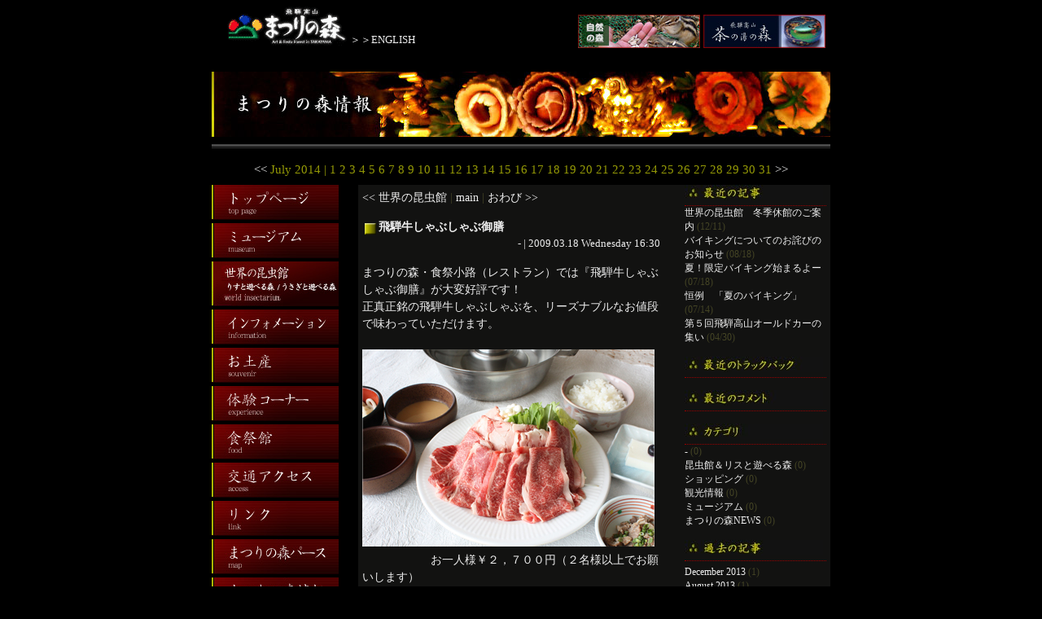

--- FILE ---
content_type: text/html
request_url: http://togeihida.co.jp/blog2/log/eid27.html
body_size: 3280
content:
<?xml version="1.0" encoding="EUC-JP"?>
<!DOCTYPE html PUBLIC "-//W3C//DTD XHTML 1.1//EN" "http://www.w3.org/TR/xhtml11/DTD/xhtml11.dtd">
<html xmlns="http://www.w3.org/1999/xhtml" xml:lang="ja">
<head>
<meta http-equiv="Content-Type" content="text/html; charset=EUC-JP" />
<meta http-equiv="Content-Script-Type" content="text/javascript" />
<meta http-equiv="Content-Style-Type" content="text/css" />
<meta name="keywords" content="飛騨,高山,岐阜県,高山市,高山祭り,観光,ガイド,秋,春,飛騨高山,岐阜県高山市,祭屋台,まつりの森,自然の森,茶の湯の森" /> 
<meta name="description" content="
飛騨高山の観光名所。日本三大美祭の１つ、高山祭。
高山祭の魅力は、美しい祭屋台にあります。このミュージアムでは、
飛騨の匠の協力のもと、伝統文化と新しい技術の融合で生まれた、豪華絢爛な平成のまつり屋台をお楽しみ頂けます。岐阜県高山市。" /> 
<link rel="stylesheet" href="http://togeihida.co.jp/blog2/style.css" type="text/css" />
<link rel="alternate" type="application/rss+xml" title="RSS" href="http://togeihida.co.jp/blog2/log/index.rdf" />
<link rel="alternate" type="application/atom+xml" href="http://togeihida.co.jp/blog2/log/atom.xml" />
<title>飛騨高山の観光に　飛騨高山　まつりの森 | 飛騨牛しゃぶしゃぶ御膳</title>

<link href="http://www.togeihida.co.jp/css/import.css" rel="stylesheet" type="text/css" /> 

<script language="JavaScript" src="http://www.togeihida.co.jp/js/JavaScript01.js"
type="text/javascript">
</script>

</head>
<body id="weblog">
<a name="top"></a>

<div id="container"> 
<div id="header"> 
<h1 id="logo" class="hidden" >飛騨高山の観光に　飛騨高山 まつりの森　岐阜県高山市　飛騨高山祭</h1>
<div id="logo_right">
<p><a href="http://www.togeihida.co.jp/english/index.html" >＞＞ENGLISH</a></p></div> 
			
<div id="barnar">
			<a href="http://www.togeihida.co.jp/sizen/index.htm">
			<img src="http://www.togeihida.co.jp/img/risu01.jpg" alt="飛騨高山の観光に/飛騨高山 まつりの森/岐阜県高山市/飛騨高山祭/自然の森" />
			</a>
			
			<a href="http://www.nakada-net.jp/chanoyu/">
			<img src="http://www.togeihida.co.jp/img/tya02.jpg" alt="飛騨高山の観光に/飛騨高山 まつりの森/岐阜県高山市/飛騨高山祭/茶の湯の森" />
			</a>
			
			</div>
		
    </div> 

<hr class="hidden" /> 
   

<img src="http://www.togeihida.co.jp/blog/img/top_img.jpg" alt="飛騨高山の観光に/飛騨高山 まつりの森/岐阜県高山市/飛騨高山祭/ミュージアムのご案内"  />

<img src="http://www.togeihida.co.jp/img/line_home.gif" alt="飛騨高山の観光に/飛騨高山 まつりの森/岐阜県高山市/飛騨高山祭/ライン"  />
<div class="calendar"><script type="text/javascript" charset="EUC-JP" src="http://togeihida.co.jp/blog2/log/calh.js"></script></div>
 <hr class="hidden" />

          <div id="top_cont"> 
		  
<div id="left_col"> 
<a href="http://www.togeihida.co.jp/index.htm" onmouseout="MM_swapImgRestore()" onmouseover="MM_swapImage('Image13','','http://www.togeihida.co.jp/navigation/home_a.jpg',1)">
<img src="http://www.togeihida.co.jp/navigation/home.jpg" name="Image13" width="156" height="43" border="0" id="Image13"  alt="飛騨高山の観光に/飛騨高山 まつりの森/岐阜県高山市/飛騨高山祭/トップページへ" /></a><br />


<a href="http://www.togeihida.co.jp/museum/index.htm" onmouseout="MM_swapImgRestore()" onmouseover="MM_swapImage('Image14','','http://www.togeihida.co.jp/navigation/museum_a.jpg',1)">
<img src="http://www.togeihida.co.jp/navigation/museum.jpg" name="Image14" width="156" height="43" border="0" id="Image14" alt="飛騨高山の観光に/飛騨高山 まつりの森/岐阜県高山市/飛騨高山祭/ミュージアムのご案内" /></a><br />

<a href="http://www.togeihida.co.jp/sizen/index.htm" onmouseover="MM_swapImage('Image1','','http://www.togeihida.co.jp/navigation/insectarium_a.jpg',1)" onmouseout="MM_swapImgRestore()">
<img src="http://www.togeihida.co.jp/navigation/insectarium.jpg" alt="飛騨高山の観光に/飛騨高山 まつりの森/岐阜県高山市/飛騨高山祭/世界の昆虫館・自然の森のご案内" name="Image1" width="156" height="43" border="0" id="Image1" /></a><br />

<a href="http://www.togeihida.co.jp/info/index.htm" onmouseout="MM_swapImgRestore()" onmouseover="MM_swapImage('Image23','','http://www.togeihida.co.jp/navigation/info_a.jpg',1)">
<img src="http://www.togeihida.co.jp/navigation/info.jpg" name="Image23" width="156" height="43" border="0" id="Image23"  alt="飛騨高山の観光に/飛騨高山 まつりの森/岐阜県高山市/飛騨高山祭/インフォメーション" /></a><br />


<a href="http://www.togeihida.co.jp/souvenir/index.htm" onmouseout="MM_swapImgRestore()" onmouseover="MM_swapImage('Image15','','http://www.togeihida.co.jp/navigation/souvenir_a.jpg',1)">
<img src="http://www.togeihida.co.jp/navigation/souvenir.jpg" name="Image15" width="156" height="43" border="0" id="Image15" alt="飛騨高山の観光に/飛騨高山 まつりの森/岐阜県高山市/飛騨高山祭/お土産" /></a><br />

<a href="http://www.togeihida.co.jp/experience/index.htm" onmouseout="MM_swapImgRestore()" onmouseover="MM_swapImage('Image16','','http://www.togeihida.co.jp/navigation/experience_a.jpg',1)">
<img src="http://www.togeihida.co.jp/navigation/experience.jpg" name="Image16" width="156" height="43" border="0" id="Image16" alt="飛騨高山の観光に/飛騨高山 まつりの森/岐阜県高山市/飛騨高山祭/体験コーナー" /></a><br />

<a href="http://www.togeihida.co.jp/meal/index.htm" onmouseout="MM_swapImgRestore()" onmouseover="MM_swapImage('Image17','','http://www.togeihida.co.jp/navigation/meal_a.jpg',1)">
<img src="http://www.togeihida.co.jp/navigation/meal.jpg" name="Image17" width="156" height="43" border="0" id="Image17" alt="飛騨高山の観光に/飛騨高山 まつりの森/岐阜県高山市/飛騨高山祭/食祭館" /></a><br />


<a href="http://www.togeihida.co.jp/access/index.htm" onmouseout="MM_swapImgRestore()" onmouseover="MM_swapImage('Image19','','http://www.togeihida.co.jp/navigation/access_a.jpg',1)">
<img src="http://www.togeihida.co.jp/navigation/access.jpg" name="Image19" width="156" height="43" border="0" id="Image19" alt="飛騨高山の観光に/飛騨高山 まつりの森/岐阜県高山市/飛騨高山祭/交通アクセス" /></a><br />


<a href="http://www.togeihida.co.jp/link/index.htm" onmouseout="MM_swapImgRestore()" onmouseover="MM_swapImage('Image20','','http://www.togeihida.co.jp/navigation/link_a.jpg',1)">
<img src="http://www.togeihida.co.jp/navigation/link.jpg" name="Image20" width="156" height="43" border="0" id="Image20" alt="飛騨高山の観光に/飛騨高山 まつりの森/岐阜県高山市/飛騨高山祭/リンク" /></a><br />


<a href="http://www.togeihida.co.jp/map/index.htm" onmouseout="MM_swapImgRestore()" onmouseover="MM_swapImage('Image21','','http://www.togeihida.co.jp/navigation/map_a.jpg',1)">
<img src="http://www.togeihida.co.jp/navigation/map.jpg" name="Image21" width="156" height="43" border="0" id="Image21" alt="飛騨高山の観光に/飛騨高山 まつりの森/岐阜県高山市/飛騨高山祭/まつりの森パース" /></a><br />


<a href="http://www.togeihida.co.jp/blog/" onmouseout="MM_swapImgRestore()" onmouseover="MM_swapImage('Image22','','http://www.togeihida.co.jp/navigation/blog_a.jpg',1)">
<img src="http://www.togeihida.co.jp/navigation/blog.jpg" name="Image22" width="156" height="43" border="0" id="Image22" alt="飛騨高山の観光に/飛騨高山 まつりの森/岐阜県高山市/飛騨高山祭/まつりの森情報" /></a><br />

<a href="https://experiences.travel.rakuten.co.jp/experiences/25809?scid=we_txp_matsurinomori-officialsite" onmouseout="MM_swapImgRestore()" onmouseover="MM_swapImage('Image24','','http://www.togeihida.co.jp/navigation/rakuten_a.jpg',1)" target="_blank"><img src="http://www.togeihida.co.jp/navigation/rakuten.jpg" name="Image24" width="156" height="52" border="0" id="Image24" alt="楽天/飛騨高山 まつりの森 ミュージアム・世界の昆虫館 Eチケット" /></a><br />


	

</div> 

<div id="right_col"> 

<center>
<table id="blogbox" cellpadding="0" cellspacing="0" width="580">
<tr><td colspan="2">

</td></tr>
<tr><td class="main" valign="top" width="400">

<div class="entry_area">
<div class="sequel">
<a href="http://togeihida.co.jp/blog2/log/eid26.html">&lt;&lt; 世界の昆虫館</a> | <a href="http://togeihida.co.jp/blog2/">main</a> | <a href="http://togeihida.co.jp/blog2/log/eid28.html">おわび &gt;&gt;</a>
</div>
<div class="entry_head"><a href="http://togeihida.co.jp/blog2/log/eid27.html">飛騨牛しゃぶしゃぶ御膳</a></div>
<div class="entry_author"> - | 2009.03.18 Wednesday <a href="http://togeihida.co.jp/blog2/log/eid27.html">16:30</a></div>
<div class="entry_body">まつりの森・食祭小路（レストラン）では『飛騨牛しゃぶしゃぶ御膳』が大変好評です！<br />
正真正銘の飛騨牛しゃぶしゃぶを、リーズナブルなお値段で味わっていただけます。<br />
<br />
<img src="http://www.togeihida.co.jp/blog/img/img101_file.jpg" class="pict" alt="飛騨牛しゃぶしゃぶ御膳.jpg" title="飛騨牛しゃぶしゃぶ御膳.jpg" width="359" height="242" /><br />
　　　　　　お一人様￥２，７００円（２名様以上でお願いします）<br />
<br />
　　是非、まつりの森・食祭小路へ。</div>
<div class="entry_sequel"></div>
<div class="entry_foot">
- | <a href="http://togeihida.co.jp/blog2/log/eid27.html#comments">comments (0)</a> | <a href="http://togeihida.co.jp/blog2/log/eid27.html#trackback">trackbacks (0)</a>
</div>
</div>
<!--
<rdf:RDF xmlns:rdf="http://www.w3.org/1999/02/22-rdf-syntax-ns#"
         xmlns:dc="http://purl.org/dc/elements/1.1/"
         xmlns:trackback="http://madskills.com/public/xml/rss/module/trackback/">
<rdf:Description
   rdf:about="http://togeihida.co.jp/blog2/log/eid27.html"
   dc:identifier="http://togeihida.co.jp/blog2/log/eid27.html"
   dc:title="飛騨牛しゃぶしゃぶ御膳"
   dc:description="まつりの森・食祭小路（レストラン）では『飛騨牛しゃぶしゃぶ御膳』が大変好評です！正真正銘の飛騨牛しゃぶしゃぶを、リーズナブルなお値段で味わっていただけます。　　　　　　お一人様￥２，７００円（２名様..."
   dc:creator="togeihida"
   dc:date="2009-03-18T16:30:27"
   trackback:ping="http://togeihida.co.jp/blog2/sb.cgi/27" />
</rdf:RDF>
-->





<div align="right" class="page_top"><a href="#top">▲ Page TOP</a></div>
</td><td class="contents" valign="top" width="160">
<div class="border"><img src="http://www.togeihida.co.jp/blog/img/bg_rj_elist.jpg"></div>
<div class="menu">
<div id="newentrylist"><script type="text/javascript" charset="EUC-JP" src="http://togeihida.co.jp/blog2/log/entry.js"></script></div>
</div>
<div class="border"><img src="http://www.togeihida.co.jp/blog/img/bg_rj_tblist.jpg"></div>
<div class="menu">
</div>
<div class="border"><img src="http://www.togeihida.co.jp/blog/img/bg_rj_clist.jpg"></div>
<div class="menu">
</div>
<div class="border"><img src="http://www.togeihida.co.jp/blog/img/bg_rj_catlist.jpg"></div>
<div class="menu">
<script type="text/javascript" charset="EUC-JP" src="http://togeihida.co.jp/blog2/log/cat.js"></script>
</div>
<div class="border"><img src="http://www.togeihida.co.jp/blog/img/bg_rj_archives.jpg"></div>
<div class="menu">
<div id="archivelist"><script type="text/javascript" charset="EUC-JP" src="http://togeihida.co.jp/blog2/log/arc.js"></script></div>
</div>
<div class="border"><img src="http://www.togeihida.co.jp/blog/img/bg_rj_profile.jpg"></div>
<div class="menu">
<script type="text/javascript" charset="EUC-JP" src="http://togeihida.co.jp/blog2/log/user.js"></script>
</div>
<div class="border"><img src="http://www.togeihida.co.jp/blog/img/bg_rj_link.jpg"></div>
<div class="menu">
</div>
<div class="border"><img src="http://www.togeihida.co.jp/blog/img/bg_rj_other.jpg"></div>
<div class="menu">
<ul>
<li><a href="http://togeihida.co.jp/blog2/admin.cgi">Administration mode</a></li>
<li><a href="http://togeihida.co.jp/blog2/log/index.rdf" target="_blank">RSS 1.0</a></li>
<li><a href="http://togeihida.co.jp/blog2/log/atom.xml" target="_blank">Atom 0.3</a></li>
</ul>
</div>
<div class="border"><img src="http://www.togeihida.co.jp/blog/img/bg_rj_search.jpg"></div>
<div class="search">
<form action="http://togeihida.co.jp/blog2/sb.cgi" method="get">
<input type="text" size="20"><br /><br />
<input type="submit" value="検索">
</form>
</div>
<div class="recommend">
</div>
</td></tr>
<tr><td colspan="2"><div class="footer2">Powerd by <a href="http://serenebach.net/" target="_blank">Serene Bach2.24R</a></div></td></tr>
</table>
</center>

<div id="t-topics04">
<img src="http://www.togeihida.co.jp/img/haikei3.jpg" alt="飛騨高山の観光に/飛騨高山 まつりの森/岐阜県高山市/飛騨高山祭/住所　〒506-0032　岐阜県高山市千島町111　電話0577-37-1000　ＦＡＸ0577-37-1010　営業時間午前９時から夕方５時　年中無休" />
</div>




</div><!--right_col end-->










</div> 

<hr class="hidden" /> 


<div id="footer"> 



<div id="f_con"> 
<p>&nbsp;</p> 
</div> 


	<div id="f_nav"> 
	<ul> 
	<li><a href="http://www.togeihida.co.jp/index.htm">TOP</a></li> 
	<li><a href="http://www.togeihida.co.jp/museum/index.htm">ミュージアム</a></li> 
	<li><a href="http://www.togeihida.co.jp/info/index.htm">インフォメーション</a></li> 
	<li><a href="http://www.togeihida.co.jp/souvenir/index.htm">お土産</a></li> 
	<li><a href="http://www.togeihida.co.jp/experience/index.htm">体験コーナー</a></li> 
	<li><a href="http://www.togeihida.co.jp/meal/index.htm">食祭館</a></li> 
	<li><a href="http://www.togeihida.co.jp/access/index.htm">交通案内</a></li> 
	<li><a href="http://www.togeihida.co.jp/link/index.htm">リンク</a></li>
	<li><a href="http://www.togeihida.co.jp/map/index.htm">まつりの森パース</a></li>
	<li><a href="http://www.togeihida.co.jp/blog/">新着情報</a></li>
	 
	</ul> 
	</div> 

<p align="center"> 

Copyright(c) 2006　飛騨高山　まつりの森. All Rights Reserved.  </p> 
</div> 

</div>
</body> 
</html> 


--- FILE ---
content_type: text/css
request_url: http://togeihida.co.jp/blog2/style.css
body_size: 1255
content:
/*body{
 margin:0px;
 padding:0px;
 color:#a12724;
 background:#000000;
 font-family:"Verdana", "ＭＳ　Ｐゴシック", "Osaka";
 font-size:7.5pt;
}*/

table{
 margin:0px;
 padding:0px;
 background:#121211;
 border-collapse:collapse;
 font-size:12px;
 height:100%;
 line-height:160%;
}
#blogbox{
margin:0px 5px 0px 0px; text-align:left;
}
input, select, textarea{
 color:#aaaaaa;
 background:#121211;
 border:solid 1px #990000;
 font-family:"Verdana", "ＭＳ　Ｐゴシック", "Osaka";
 font-size: font-size: 80%;
 line-height: 1.5em;
}
option{
 background:#121211;
}
img{ border:none; }
ul{
 margin:5px 0px 3px 0px;
 padding:0px;
}
li{
 list-style-type:none;
 margin:0px 0px 3px 10px;
}

blockquote{
 margin:0px;
 padding:0px 0px 0px 55px;

}

a:link{ color:#eeeeee; text-decoration:none; }
a:visited{ color:#eeeeee; text-decoration:none; }
a:hover{ color:#ffffff; text-decoration:none; }
a:active{ color:#ffffff; text-decoration:none; }

/* エリアサイズ設定 */
.contents{
 margin:0px;
 padding:0px 5px 0px 0px;
}
.main{
 margin:0px;
 padding:0px 5px;
}

/* タイトル、コピーライト */
.title{
 margin:0px;
 padding:0px;
 text-align:right;
 background:#000000 url(http://www.togeihida.co.jp/blog/img/bg_rj_title.jpg") no-repeat;
 width:600px;
 height:195px;
}
.title_name{
 padding:80px 20px 0px 20px;
 font-size:14pt;
 font-weight:bold;
}
.title_name a:link{ color:#eeeeee; text-decoration:none; }
.title_name a:visited{ color:#eeeeee; text-decoration:none; }
.title_name a:hover{ color:#eeeeee; text-decoration:underline; }
.title_name a:active{ color:#eeeeee; text-decoration:underline; }
.title_description{
 padding:5px 20px 5px 200px;
 color:#eeeeee;
}
.footer2{
 color:#eeeeee;
 background:#a12724;
 text-align:center;
 font-weight:light;
}
.footer2 a:link{ color:#eeeeee; text-decoration:none; }
.footer2 a:visited{ color:#eeeeee; text-decoration:none; }
.footer2 a:hover{ color:#ffffff; text-decoration:none; }
.footer2 a:active{ color:#ffffff; text-decoration:none; }

/* カレンダー */
.calendar{
 text-align:center;
 font-size:11pt;
 /*color:#990000;color:#eee;*/color:#949906;
padding:10px 0;
}
.calendar a:link{ color:#eee; text-decoration:none; }
.calendar a:visited{ color:#949906; text-decoration:none; }
.calendar a:hover{ color:#ffffff; text-decoration:underline; }
.calendar a:active{ color:#ffffff; text-decoration:underline; }

/* コンテンツ表示設定 */
.border{
 margin:0px;
 padding:0px;
 border-bottom:dotted 1px #990000;
}
.search{
 margin:5px 0px 15px 0px;
  border-bottom:dotted 1px #990000;
}
.menu{
 margin:0px 0px 15px 0px;
}
#archivelist{
 margin:5px 0px 10px 0px;
}

/* 記事表示 */
.entry_area{
 margin:5px 20px 15px 0px;
 padding:0px 5px 5px 0px;
 border-bottom:solid 1px #eeeeee;
}
.entry_area a:link{ color:#eeeeee; text-decoration:none; }
.entry_area a:visited{ color:#eeeeee; text-decoration:none; }
.entry_area a:hover{ color:#ffffff; text-decoration:underline; }
.entry_area a:active{ color:#ffffff; text-decoration:underline; }
.sequel{
 margin:5px 0px 15px;
 line-height:150%;
}
.entry_head{
 background:transparent url(http://www.togeihida.co.jp/blog/img/bg_rj_point.gif) no-repeat;
 height:20px;
 padding:0px 0px 0px 20px;
 font-weight:bold;
}
.entry_body{
 margin:15px 0px;
 color:#eeeeee; text-align:left;
}
.entry_sequel{
 margin:0px 0px 10px;
  color:#eeeeee;
}
.entry_foot{
 text-align:right;
  color:#eeeeee; font-size:80%;
}
.entry_author{
text-align:right;
font-size:90%; color:#eeeeee;
}

/* コメント表示 */
.comment{
 color:#eeeeee;
 margin:30px 20px 0px 0px;
 height:170px;
 overflow:auto;
 background:#121211;
}
.comment a:link{ color:#eeeeee; text-decoration:none; }
.comment a:visited{ color:#eeeeee; text-decoration:none; }
.comment a:hover{ color:#ffffff; text-decoration:none; }
.comment a:active{ color:#ffffff; text-decoration:none; }
.comment_body{
 margin:5px;
}
.comment_state{
 text-align:right;
 margin:0px 5px 5px 5px;
 padding:0px 0px 3px 0px;
 border-bottom:dotted 2px #990000; 
}
.comment_form{
 margin:20px 20px 0px 0px;
 color:#eeeeee;
}

/* トラックバック */
.tb_url{
 margin:20px 0px;
 color:#eeeeee;
}
.tb_area{
 border:solid 1px #990000;
 margin:0px 20px 10px 20px;
 padding:5px;
}
.tb_title{
 padding:0px 0px 3px 0px;
 border-bottom:solid 1px #990000;
}
.tb_body{
 margin:5px 0px;
}
.tb_state{
 text-align:right;
}

/* ページ表示 */
.page{
 text-align:center;
 margin:15px 20px;
 color:#aaaaaa;
}
.page_top{
 margin:15px 20px;
}
.page_top a:link{ color:#aaaaaa; text-decoration:none; }
.page_top a:visited{ color:#aaaaaa; text-decoration:none; }
.page_top a:hover{ color:#ffffff; text-decoration:underline; }
.page_top a:active{ color:#ffffff; text-decoration:underline; }

/* アマゾン */
.recommend{
 height:auto;
 overflow:auto;
}
.amazon{
 margin:5px 0px;
}


--- FILE ---
content_type: text/css
request_url: http://www.togeihida.co.jp/css/import.css
body_size: 147
content:
@charset "EUC-JP";/* CSS Document */@import "base.css";@import "contents.css";@media tty { i{content:"\";/*" "*/}} @import url('ie.css'); /*";}}/* */

--- FILE ---
content_type: text/css
request_url: http://www.togeihida.co.jp/css/base.css
body_size: 1931
content:
@charset "EUC-JP";
/* CSS Document */
h1 { font-size: 120%; line-height: 1.3em; margin: 0; padding: 0;}
h2 { font-size: 100%; line-height: 1.3em; margin: 0; padding: 0;}
h3 { font-size: 90%; line-height: 1.3em; margin: 0; padding: 0;}
h4, h5, h6 { font-size: 80%; line-height: 1.3em; margin: 0; padding: 0;}
p { font-size: 80%; line-height: 1.5em; margin: 0; padding: 0;}
ul, ol { font-size: 80%; line-height: 1.5em; list-style: none; margin: 0; padding: 0;}
li { margin: 0; padding: 0;}
dl { font-size: 80%; line-height: 1.5em; margin: 0; padding: 0;}
dt, dd { margin: 0; padding: 0;}
div { margin: 0; padding: 0;}
table { font-size: 90%;color:#444425; line-height: 1.5em; margin: 0; padding: 0;}
th, td { margin: 0; padding: 0;}
img { border-style: none; margin: 0; padding: 0;}
a { text-decoration:none;
	color:#999900;}
address{ font-style:normal; font-size:80%; line-height:1.5em; }



img.left{float:left;
	margin-right:10px;}


body {background-color:#000000;

	text-align: center;
	/*background:url(../common/bk6.gif) repeat center #000000;*/
  /*background:url(../common/bg01.gif) repeat   #F8F8EE;*/
  /*background:url(../common/bg.gif) repeat-x #F8F8EE;*/
  margin:0;
  padding:0;
}


#container{
  width:760px;
  height:auto;
  margin:0 auto;
  padding:0;
  background-color:#000000;
  
   border-left:1px solid #000000;
  border-right:1px solid #000000;
  /*background-color:#f8f8ee;*/
  
  color:#aaaaaa;

text-align: left;

}
#header{
  width:760px;
  height:70px;
  background:url(../common/head_bg.gif) no-repeat left top;
  padding-top:18px;
}

#barnar{
 float:right;
 
 width:310px;
 height:45px;
 
 
}

	
#logo{
  margin:0 10px;
  width:285px;
  height:63px;
  float:left;
}
#logo_right{
  
  width:250px;
 height:45px;
 
  
  
  
  float:left;
}


#logo_right p a,#logo_right p{
 color:#efefef;
 text-align:right;
 margin-top:22px}


/*-------------------------
nav
--------------------------*/
#nav{
  width:760px;
  height:35px;
  background-color:#990000;
}
#nav ul{
  padding:0 10px;
  width:740px;
  height:35px;
}
#nav ul li{
  display: block; 
  float: left;
  margin:0;
}
#nav ul li a{
  display:block;
  float:left;
  height:35px;
  text-indent:-9999px;
  text-decoration:none;
}
#n-home{
  width:90px;
  background:url(../navigation/home_re.gif) no-repeat 0 0 ;
}

#n-museum{
  width:120px;
  background:url(../navigation/museum_re.gif) no-repeat 0 0 ;
}
#n-info{
  width:140px;
  background:url(../navigation/info_re.gif) no-repeat 0 0 ;
}
#n-souvenir{
  width:120px;
  background:url(../navigation/souvenir_re.gif) no-repeat 0 0 ;
}
#n-meal{
  width:90px;
  background:url(../navigation/meal_re.gif) no-repeat 0 0 ;
}
#n-gallery{
  width:90px;
  background:url(../navigation/gallery_re.gif) no-repeat 0 0 ;
}

#n-link{
  width:80px;
  background:url(../navigation/link_re.gif) no-repeat 0 0 ;
}
 
a:hover#n-home{
  width:90px;
  background:url(../navigation/home_re.gif) no-repeat 0 -30px ;
}

a:hover#n-museum{
  width:120 px;
  background:url(../navigation/museum_re.gif) no-repeat 0 -30px ;
}
a:hover#n-info{
  width:140px;
  background:url(../navigation/info_re.gif) no-repeat 0 -30px ;
}
a:hover#n-souvenir{
  width:120px;
  background:url(../navigation/souvenir_re.gif) no-repeat 0 -30px ;
}
a:hover#n-meal{
  width:90px;
  background:url(../navigation/meal_re.gif) no-repeat 0 -30px ;
}
a:hover#n-gallery{
  width:90px;
  background:url(../navigation/gallery_re.gif) no-repeat 0 -30px ;
}

a:hover#n-link{
  width:80px;
  background:url(../navigation/link_re.gif) no-repeat 0 -30px ;
}


/*-------------------------
contents
--------------------------*/


#top_cont,#contents{
   padding:0px 0px 25px 0px;
   width:760px;
   height:auto;
   
   
}
#contents h1{
   height:55px;
   text-indent:-9999px;
   
}
#contents p{
   padding:5px 25px;
}




/*-------------------------
toppage
--------------------------*/
#right_col{
   float:right;
   width:580px;
   height:auto;
   padding-bottom:20px;
   
  
}

	
#left_col{
   float:left;
   width:160px;
   height:auto;
   padding-bottom:20px;
   
  
}

#left_col a:nth-child(5) img{height:55px;}





#b-reserve a,#t-plan h2,
#t-plan02 h2,#t-dayplan h2,#d-topics01 h2,#d-topics03 h2,
#s-topics01 h2,#access_contents h2,#d-topics04 h2
 {
   display:block;
   text-indent:-9999px;
   margin:0;padding:0;
}

#t-plan h2,#t-plan02 h2,#t-dayplan h2,#d-topics01 h2,
#d-topics03 h2,#s-topics01 h2,#access_contents h2,#facilities_contents h2,#room_contents h2
,#reservation_contents h2,#d-topics04 h2{
   padding:10px 0;
   border-bottom:1px solid #7C7C63;
   margin-bottom:5px;
}


#t-topics01{
	width:580px;
	height:auto;
	background:url(../img/img.jpg) no-repeat ;
	
	}
	
	
#t-topics0101{
	width:auto;
	height:auto;
	
	padding-left:100px;
	padding-top:70px;
	padding-right:30px;
	padding-bottom:10px;
	}
	
	
#t-topics02{
	width:580px;
	height:auto;
	background:url(../img/haikei2.jpg)  no-repeat ;
	margin: 0;
	padding: 0;
	
	}
	
#t-topics0201{
	width: 225px;
	height: 208px;
	float: left;
	margin: 0;
	padding: 0;
	}

#t-topics0202{
	height: 230px;
	padding: 20px 10px 10px 5px;
    }
	
#t-topics02 h2{font-size:90%;}




#t-topics04{
	width:580px;
	height:auto;
	background-image:url(../img/haikei3.jpg);}
	
#t-topics0401{width:auto;
	height:auto;
	
	padding-left:230px;
	padding-top:20px;
	padding-right:10px;
	padding-bottom:10px;
	}
	

	
#t-plan h2,#t-plan02 h2{
   background:url(../img/plan.gif) no-repeat left center;
}
#t-plan{
	width:460px;
	height:auto;
	background-color:#CCCCCC;
	padding:10px 10px 10px 10px;
	
	}




#t-plan h3,#t-dayplan h3{
font-size:12px;
color:#CC4444;
   clear:both;
}



#t-plan p,#t-dayplan p{
color:#444425;}

.font03{
font-size:13px;


}





#t-dayplan h2{
   background:url(../img/dayplan.gif) no-repeat left center;
   
}

#t-dayplan{
	width:460px;
	height:auto;
	margin-bottom:20px;
	
	}






#fun,#info{
	width:260px;
	height:auto;
	padding:5px 0 20px 0;
	}
	


#b-reserve a{
   height:31px;
   background:url(../img/internet.gif) no-repeat left top;
}






#b-plan,#b-data,#b-blog,#b-fun {
   background:url(../common/h3_back2.gif) repeat-x ;
   padding:8px 5px;
   font-size:12px;
   color:#999900;
   /*border:1px solid #9C4360;*/
}
ul#b-info{
   padding:5px 0 5px 0;
}
ul#b-info li{
   padding: 0 0 0 10px;
   background:url(../img/arrow.gif) no-repeat left 0.5em;
}
.t-plan-coment{
   margin:15px 0;
   padding:3px;
   border:1px solid #808000;
}


/* お知らせ */
#newsTxt { width:538px; margin:0 auto 20px; padding:20px; color:#fff; border:double 1px #ff3333; }
#newsTxt .title { margin-bottom:10px; font-size:120%; text-align:center; }


/*-------------------------
footer
--------------------------*/

#footer{
   clear:both;
   width:760px;
   height:100px;
   background:url(../common/footer_bg.gif) no-repeat left top;
   
}

#footer p{
	color:#999900;}
	
#f_con{
   width:300px;
   margin:5px 0 5px 50px;
}
#f_nav{
   clear:both;
   width:760px;
   height:25px;
   padding-left:10px;
   margin-bottom:5px;
}
#f_con li,#f_nav li{
	
   float:left;
   margin:5px 5px;
   
   
 }
 #f_con li a,#f_nav li a{
   text-decoration:none;
   color:#999900;
}


/*-------------------------
other
--------------------------*/
.key{
   margin:0; padign:0;
   width:760px;
   height:200px;
}
.hidden{
  display:none;
}
.p_top{
  text-align:right;
  width:740px;
}
.right{
  float:right;
}
.left{
  float:left;
}
.clear{
  clear:both;
}
.h3space{
margin:10px 0;}

.s_title {
	color: #990000;
	font-weight: bold;
	font-size: 90%;
}
.yellow{
	color:#999900;}

/*-------------------------
pagetop
--------------------------*/
#pagetop{
	width:120px;
	height:50px;
	float:right;
	}


--- FILE ---
content_type: text/css
request_url: http://www.togeihida.co.jp/css/contents.css
body_size: 1029
content:
@charset "EUC-JP";
/* CSS Document */






/*--------------------------
pages
----------------------------*/
#pages_right_col{
   float:right;
   width:580px;
   height:auto;
   padding-bottom:20px;
   background-image:url(../common/haikei.gif);
   
  
  
}


/*--------------------------
top
----------------------------*/
#banner{
	width:750 px;
	height:165px;
	background-color:#ffffff;
	
	/*--------------------------
   background-color:#ba0000;
   --------------------------*/
	
	padding-top:3px;}



/*--------------------------
museum
----------------------------*/

#museum01{
	width:580px;
	height:auto;
	
	
	
	}
	

	
#museum0101{
	width:auto;
	height:auto;
	
	padding-left:30px;
	padding-top:5px;
	padding-right:30px;
	padding-bottom:10px;
	
	}
	
	
#museum02{
	width:580px;
	height:auto;
}
#museum0201{
	width:auto;
	height:auto;
	
	padding-left:30px;
	padding-top:5px;
	padding-right:30px;
	padding-bottom:20px;	
	}
	
	.acc1 {
	background-color: #000000;
	margin-bottom: 10px;
	margin-top: 0px;
	margin-right:0px;
	margin-left: 0px;
	
	width: 400px;
}


.box1 {
	font-size: 90%;
	color: #ffffff;
	padding-bottom: 5px;
	padding-top: 5px;
	padding-left: 0px;
	line-height: 120%;
	background-color:#333333;
	text-align:center;
}

.box2 {
	font-size: 90%;
	color: #000000;
	padding-bottom: 5px;
	padding-top: 5px;
	padding-left: 0px;
	line-height: 120%;
	background-color:#FFFFFF;
	text-align: center;
}

.box5 {
	font-size: 90%;
	color: #000000;
	padding-bottom: 5px;
	padding-top: 5px;
	padding-left: 5px;
	padding-right:5px;
	line-height: 120%;
	background-color:#FFFFFF;
	text-align:left;
}
.box3 {
	font-size: 90%;
	color: #000000;
	padding-bottom: 5px;
	padding-top: 5px;
	padding-left: 0px;
	line-height: 120%;
	background-color:#999900;
	text-align: center;
}

.box4 {
	font-size: 90%;
	color: #ffffff;
	padding-bottom: 5px;
	padding-top: 5px;
	padding-left: 0px;
	line-height: 120%;
	background-color:#990000;
	text-align: center;
}
	
	
	
#museum03{
	width:580px;
	height:auto;
}
#museum0301{
	width:auto;
	height:auto;
	
	padding-left:30px;
	padding-top:5px;
	padding-right:30px;
	padding-bottom:20px;	
	}
#museum04{
	width:580px;
	height:auto;
}
#museum0401{
	width:auto;
	height:auto;
	
	padding-left:30px;
	padding-top:5px;
	padding-right:30px;
	padding-bottom:20px;	
	}
	
#museum05{
	width:580px;
	height:auto;
}
#museum0501{
	width:auto;
	height:auto;
	
	padding-left:30px;
	padding-top:5px;
	padding-right:30px;
	padding-bottom:20px;	
	}

/*--------------------------
yatai
----------------------------*/

#yatai{
  width:500px;
  height:auto;
  margin:10px auto;
  padding:0;
  background-color:#ffffff;
  
  
  color:#ffffff;

text-align: left;

}

	



/*--------------------------
info
----------------------------*/

#info01{
	width:580px;
	height:auto;
	
	
	
	}
	

	
#info0101{
	width:auto;
	height:auto;
	
	padding-left:30px;
	padding-top:5px;
	padding-right:30px;
	padding-bottom:30px;
	
	}
/*--------------------------
souvenir
----------------------------*/


#souvenir01{
	width:580px;
	height:auto;
	
	
	
	}
	

	
#souvenir0101{
	width:auto;
	height:auto;
	
	padding-left:30px;
	padding-top:5px;
	padding-right:30px;
	padding-bottom:10px;
	
	}
	
#omiyage{
	width:auto;
	height:auto;
	background-image:url(../souvenir/img/haikei3.jpg);
	
	
	padding-left:10px;
	padding-top:10px;
	padding-right:10px;
	padding-bottom:10px;
	margin-bottom:20px;
	}
	

.omiyage_name {
	background-color:#333333;
	color:#FFFFFF;
   /*background:url(../common/h3_back2.gif) repeat-x ;*/
   padding:8px 5px;
   margin:5px 0;
   font-size:90%;
   /*border:1px solid #9C4360;*/
}

.omiyage_p{
	text-align:left;
	font-size:85%;
	}


/*--------------------------
access
----------------------------*/

#acc01{
	float:left;
	width:650px;
	height:auto;
	padding-bottom:50px;
	}
	
	
/*--------------------------
link
----------------------------*/
.link_p{
	text-align:left;
	font-size:85%;
	color:#CCCCCC;
	}


/*--------------------------
meal
----------------------------*/

#meal{
	
	width:560px;
	height:auto;
	margin:10px auto;
	text-align:left;
	background-image:url(../souvenir/img/haikei.jpg);
	padding:3%;
	
	}
	


	
	
	
	
	
#lunch00{
width:520px;
	height:270px;
	margin-bottom:30px;
	
	
	
	}
	
#lunch01{
width:240px;
	height:auto;
	float:left;
	}
#lunch02{
width:240px;
	height:auto;
	float:right;
	
	
	
	
	}


#lunch{
width:520px;
	height:auto;
	background-image:url(../souvenir/img/haikei1.jpg);
	
	
	
	
	}

.lunch_name{
	background-color:#333333;
	color:#FFFFFF;
   /*background:url(../common/h3_back2.gif) repeat-x ;*/
   padding:8px 5px;
  
   font-size:90%;
   /*border:1px solid #9C4360;*/
}

.lunch_p{
	text-align:left;
	font-size:85%;
	
	
	}
	

	
/*--------------------------
policy
----------------------------*/
#b-policy{
   background:url(../common/h3_back2.gif) repeat-x ;
   padding:8px 5px;
   margin:5px 0;
   font-size:12px; 
}

#policy{
	float:left;
	width:650px;
	height:auto;
	padding-bottom:20px;
	}


/*--------------------------
window
----------------------------*/
.space{
    margin:25px;
}
.space2{
    margin:0 0 10px 70px;
}
.mapspace{
    margin:10px 0 ;
}



--- FILE ---
content_type: application/x-javascript
request_url: http://togeihida.co.jp/blog2/log/cat.js
body_size: 229
content:
document.write('<ul><li><a href="http://togeihida.co.jp/blog2/sb.cgi?cid=5">-</a> (0)</li>\n');
document.write('<li><a href="http://togeihida.co.jp/blog2/sb.cgi?cid=4">昆虫館＆リスと遊べる森</a> (0)</li>\n');
document.write('<li><a href="http://togeihida.co.jp/blog2/sb.cgi?cid=3">ショッピング</a> (0)</li>\n');
document.write('<li><a href="http://togeihida.co.jp/blog2/sb.cgi?cid=2">観光情報</a> (0)</li>\n');
document.write('<li><a href="http://togeihida.co.jp/blog2/sb.cgi?cid=1">ミュージアム</a> (0)</li>\n');
document.write('<li><a href="http://togeihida.co.jp/blog2/sb.cgi?cid=0">まつりの森NEWS</a> (0)</li>\n');
document.write('</ul>\n');


--- FILE ---
content_type: application/x-javascript
request_url: http://togeihida.co.jp/blog2/log/entry.js
body_size: 312
content:
document.write('<ul>\n');
document.write('<li><a href="http://togeihida.co.jp/blog2/log/eid101.html">世界の昆虫館　冬季休館のご案内</a> (12/11)</li>\n');
document.write('<li><a href="http://togeihida.co.jp/blog2/log/eid100.html">バイキングについてのお詫びのお知らせ</a> (08/18)</li>\n');
document.write('<li><a href="http://togeihida.co.jp/blog2/log/eid99.html">夏！限定バイキング始まるよー</a> (07/18)</li>\n');
document.write('<li><a href="http://togeihida.co.jp/blog2/log/eid98.html">恒例　「夏のバイキング」</a> (07/14)</li>\n');
document.write('<li><a href="http://togeihida.co.jp/blog2/log/eid97.html">第５回飛騨高山オールドカーの集い</a> (04/30)</li>\n');
document.write('</ul>\n');


--- FILE ---
content_type: application/x-javascript
request_url: http://togeihida.co.jp/blog2/log/arc.js
body_size: 452
content:
document.write('<ul>\n');
document.write('<li><a href="http://togeihida.co.jp/blog2/sb.cgi?month=201312">December 2013</a> (1)</li>\n');
document.write('<li><a href="http://togeihida.co.jp/blog2/sb.cgi?month=201308">August 2013</a> (1)</li>\n');
document.write('<li><a href="http://togeihida.co.jp/blog2/sb.cgi?month=201307">July 2013</a> (2)</li>\n');
document.write('<li><a href="http://togeihida.co.jp/blog2/sb.cgi?month=201304">April 2013</a> (1)</li>\n');
document.write('<li><a href="http://togeihida.co.jp/blog2/sb.cgi?month=201205">May 2012</a> (1)</li>\n');
document.write('<li><a href="http://togeihida.co.jp/blog2/sb.cgi?month=201112">December 2011</a> (1)</li>\n');
document.write('<li><a href="http://togeihida.co.jp/blog2/sb.cgi?month=201111">November 2011</a> (4)</li>\n');
document.write('<li><a href="http://togeihida.co.jp/blog2/sb.cgi?month=201109">September 2011</a> (1)</li>\n');
document.write('<li><a href="http://togeihida.co.jp/blog2/sb.cgi?month=201107">July 2011</a> (2)</li>\n');
document.write('<li><a href="http://togeihida.co.jp/blog2/sb.cgi?month=201104">April 2011</a> (3)</li>\n');
document.write('<li><a href="http://togeihida.co.jp/blog2/sb.cgi?month=201103">March 2011</a> (1)</li>\n');
document.write('<li><a href="http://togeihida.co.jp/blog2/sb.cgi?month=201101">January 2011</a> (2)</li>\n');
document.write('<li><a href="http://togeihida.co.jp/blog2/sb.cgi?month=201012">December 2010</a> (4)</li>\n');
document.write('<li><a href="http://togeihida.co.jp/blog2/sb.cgi?month=201011">November 2010</a> (1)</li>\n');
document.write('<li><a href="http://togeihida.co.jp/blog2/sb.cgi?month=201010">October 2010</a> (1)</li>\n');
document.write('<li><a href="http://togeihida.co.jp/blog2/sb.cgi?month=201009">September 2010</a> (3)</li>\n');
document.write('<li><a href="http://togeihida.co.jp/blog2/sb.cgi?month=201007">July 2010</a> (3)</li>\n');
document.write('<li><a href="http://togeihida.co.jp/blog2/sb.cgi?month=201006">June 2010</a> (5)</li>\n');
document.write('<li><a href="http://togeihida.co.jp/blog2/sb.cgi?month=201005">May 2010</a> (1)</li>\n');
document.write('<li><a href="http://togeihida.co.jp/blog2/sb.cgi?month=201004">April 2010</a> (4)</li>\n');
document.write('<li><a href="http://togeihida.co.jp/blog2/sb.cgi?month=201003">March 2010</a> (2)</li>\n');
document.write('<li><a href="http://togeihida.co.jp/blog2/sb.cgi?month=201002">February 2010</a> (1)</li>\n');
document.write('<li><a href="http://togeihida.co.jp/blog2/sb.cgi?month=201001">January 2010</a> (3)</li>\n');
document.write('<li><a href="http://togeihida.co.jp/blog2/sb.cgi?month=200912">December 2009</a> (5)</li>\n');
document.write('<li><a href="http://togeihida.co.jp/blog2/sb.cgi?month=200911">November 2009</a> (1)</li>\n');
document.write('<li><a href="http://togeihida.co.jp/blog2/sb.cgi?month=200910">October 2009</a> (4)</li>\n');
document.write('<li><a href="http://togeihida.co.jp/blog2/sb.cgi?month=200909">September 2009</a> (2)</li>\n');
document.write('<li><a href="http://togeihida.co.jp/blog2/sb.cgi?month=200908">August 2009</a> (8)</li>\n');
document.write('<li><a href="http://togeihida.co.jp/blog2/sb.cgi?month=200907">July 2009</a> (5)</li>\n');
document.write('<li><a href="http://togeihida.co.jp/blog2/sb.cgi?month=200906">June 2009</a> (1)</li>\n');
document.write('<li><a href="http://togeihida.co.jp/blog2/sb.cgi?month=200903">March 2009</a> (1)</li>\n');
document.write('<li><a href="http://togeihida.co.jp/blog2/sb.cgi?month=200902">February 2009</a> (1)</li>\n');
document.write('<li><a href="http://togeihida.co.jp/blog2/sb.cgi?month=200808">August 2008</a> (2)</li>\n');
document.write('<li><a href="http://togeihida.co.jp/blog2/sb.cgi?month=200807">July 2008</a> (2)</li>\n');
document.write('<li><a href="http://togeihida.co.jp/blog2/sb.cgi?month=200806">June 2008</a> (1)</li>\n');
document.write('<li><a href="http://togeihida.co.jp/blog2/sb.cgi?month=200805">May 2008</a> (1)</li>\n');
document.write('<li><a href="http://togeihida.co.jp/blog2/sb.cgi?month=200803">March 2008</a> (2)</li>\n');
document.write('<li><a href="http://togeihida.co.jp/blog2/sb.cgi?month=200711">November 2007</a> (1)</li>\n');
document.write('<li><a href="http://togeihida.co.jp/blog2/sb.cgi?month=200710">October 2007</a> (1)</li>\n');
document.write('<li><a href="http://togeihida.co.jp/blog2/sb.cgi?month=200709">September 2007</a> (2)</li>\n');
document.write('<li><a href="http://togeihida.co.jp/blog2/sb.cgi?month=200708">August 2007</a> (2)</li>\n');
document.write('<li><a href="http://togeihida.co.jp/blog2/sb.cgi?month=200707">July 2007</a> (2)</li>\n');
document.write('<li><a href="http://togeihida.co.jp/blog2/sb.cgi?month=200706">June 2007</a> (2)</li>\n');
document.write('<li><a href="http://togeihida.co.jp/blog2/sb.cgi?month=200705">May 2007</a> (2)</li>\n');
document.write('<li><a href="http://togeihida.co.jp/blog2/sb.cgi?month=200704">April 2007</a> (2)</li>\n');
document.write('<li><a href="http://togeihida.co.jp/blog2/sb.cgi?month=200703">March 2007</a> (1)</li>\n');
document.write('<li><a href="http://togeihida.co.jp/blog2/sb.cgi?month=200701">January 2007</a> (1)</li>\n');
document.write('<li><a href="http://togeihida.co.jp/blog2/sb.cgi?month=200612">December 2006</a> (2)</li>\n');
document.write('</ul>\n');


--- FILE ---
content_type: application/x-javascript
request_url: http://togeihida.co.jp/blog2/log/calh.js
body_size: 223
content:
document.write('<a href="http://togeihida.co.jp/blog2/sb.cgi?month=201406">&lt;&lt;</a> <span class="calendar_month">July 2014</span> | 1 2 3 4 5 6 7 8 9 10 11 12 13 14 15 16 17 18 19 20 21 22 23 24 <span class="today">25</span> 26 27 28 29 30 31 <a href="http://togeihida.co.jp/blog2/sb.cgi?month=201408">&gt;&gt;</a>\n');


--- FILE ---
content_type: application/x-javascript
request_url: http://togeihida.co.jp/blog2/log/user.js
body_size: 118
content:
document.write('<ul>\n');
document.write('<li><a href="http://togeihida.co.jp/blog2/sb.cgi?pid=0">togeihida</a></li>\n');
document.write('</ul>\n');
